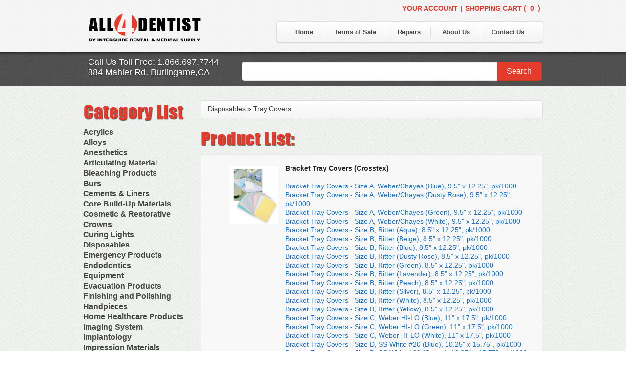

--- FILE ---
content_type: application/javascript
request_url: https://www.allfordentist.com/assets/js/load-image.min.js
body_size: 14759
content:
(function(e){"use strict";var t=function(e,i,a){var n,r,o=document.createElement("img");if(o.onerror=i,o.onload=function(){!r||a&&a.noRevoke||t.revokeObjectURL(r),i&&i(t.scale(o,a))},t.isInstanceOf("Blob",e)||t.isInstanceOf("File",e))n=r=t.createObjectURL(e),o._type=e.type;else{if("string"!=typeof e)return!1;n=e,a&&a.crossOrigin&&(o.crossOrigin=a.crossOrigin)}return n?(o.src=n,o):t.readFile(e,function(e){var t=e.target;t&&t.result?o.src=t.result:i&&i(e)})},i=window.createObjectURL&&window||window.URL&&URL.revokeObjectURL&&URL||window.webkitURL&&webkitURL;t.isInstanceOf=function(e,t){return Object.prototype.toString.call(t)==="[object "+e+"]"},t.transformCoordinates=function(e,t){var i=e.getContext("2d"),a=e.width,n=e.height;switch(t>4&&(e.width=n,e.height=a),t){case 2:i.translate(a,0),i.scale(-1,1);break;case 3:i.translate(a,n),i.rotate(Math.PI);break;case 4:i.translate(0,n),i.scale(1,-1);break;case 5:i.rotate(.5*Math.PI),i.scale(1,-1);break;case 6:i.rotate(.5*Math.PI),i.translate(0,-n);break;case 7:i.rotate(.5*Math.PI),i.translate(a,-n),i.scale(-1,1);break;case 8:i.rotate(-.5*Math.PI),i.translate(-a,0)}},t.renderImageToCanvas=function(e,t,i,a,n,r,o,s,d,l){return e.getContext("2d").drawImage(t,i,a,n,r,o,s,d,l),e},t.scale=function(e,i){i=i||{};var a,n,r,o,s,d,l=document.createElement("canvas"),c=e.getContext||(i.canvas||i.crop||i.orientation)&&l.getContext,u=e.width,g=e.height,f=u,h=g,m=0,p=0,S=0,x=0,y=function(){var e=Math.max((r||s)/s,(o||d)/d);e>1&&(s=Math.ceil(s*e),d=Math.ceil(d*e))},b=function(){var e=Math.min((a||s)/s,(n||d)/d);1>e&&(s=Math.ceil(s*e),d=Math.ceil(d*e))};return c&&i.orientation>4?(a=i.maxHeight,n=i.maxWidth,r=i.minHeight,o=i.minWidth):(a=i.maxWidth,n=i.maxHeight,r=i.minWidth,o=i.minHeight),c&&a&&n&&i.crop?(s=a,d=n,a/n>u/g?(h=n*u/a,p=(g-h)/2):(f=a*g/n,m=(u-f)/2)):((i.contain||i.cover)&&(r=a=a||r,o=n=n||o),s=u,d=g,i.cover?(b(),y()):(y(),b())),c?(l.width=s,l.height=d,t.transformCoordinates(l,i.orientation),t.renderImageToCanvas(l,e,m,p,f,h,S,x,s,d)):(e.width=s,e.height=d,e)},t.createObjectURL=function(e){return i?i.createObjectURL(e):!1},t.revokeObjectURL=function(e){return i?i.revokeObjectURL(e):!1},t.readFile=function(e,t,i){if(window.FileReader){var a=new FileReader;if(a.onload=a.onerror=t,i=i||"readAsDataURL",a[i])return a[i](e),a}return!1},"function"==typeof define&&define.amd?define(function(){return t}):e.loadImage=t})(this),function(e){"use strict";"function"==typeof define&&define.amd?define(["load-image"],e):e(window.loadImage)}(function(e){"use strict";if(window.navigator&&window.navigator.platform&&/iP(hone|od|ad)/.test(window.navigator.platform)){var t=e.renderImageToCanvas;e.detectSubsampling=function(e){var t,i;return e.width*e.height>1048576?(t=document.createElement("canvas"),t.width=t.height=1,i=t.getContext("2d"),i.drawImage(e,-e.width+1,0),0===i.getImageData(0,0,1,1).data[3]):!1},e.detectVerticalSquash=function(e,t){var i,a,n,r,o,s=document.createElement("canvas"),d=s.getContext("2d");for(s.width=1,s.height=t,d.drawImage(e,0,0),i=d.getImageData(0,0,1,t).data,a=0,n=t,r=t;r>a;)o=i[4*(r-1)+3],0===o?n=r:a=r,r=n+a>>1;return r/t||1},e.renderImageToCanvas=function(i,a,n,r,o,s,d,l,c,u){if("image/jpeg"===a._type){var g,f,h,m,p=i.getContext("2d"),S=document.createElement("canvas"),x=1024,y=S.getContext("2d");if(S.width=x,S.height=x,p.save(),g=e.detectSubsampling(a),g&&(o/=2,s/=2),f=e.detectVerticalSquash(a,s),g&&1!==f){for(c=Math.ceil(x*c/o),u=Math.ceil(x*u/s/f),l=0,m=0;s>m;){for(d=0,h=0;o>h;)y.clearRect(0,0,x,x),y.drawImage(a,n,r,o,s,-h,-m,o,s),p.drawImage(S,0,0,x,x,d,l,c,u),h+=x,d+=c;m+=x,l+=u}return p.restore(),i}}return t(i,a,n,r,o,s,d,l,c,u)}}}),function(e){"use strict";"function"==typeof define&&define.amd?define(["load-image"],e):e(window.loadImage)}(function(e){"use strict";var t=window.Blob&&(Blob.prototype.slice||Blob.prototype.webkitSlice||Blob.prototype.mozSlice);e.blobSlice=t&&function(){var e=this.slice||this.webkitSlice||this.mozSlice;return e.apply(this,arguments)},e.metaDataParsers={jpeg:{65505:[]}},e.parseMetaData=function(t,i,a){a=a||{};var n=this,r=a.maxMetaDataSize||262144,o={},s=!(window.DataView&&t&&t.size>=12&&"image/jpeg"===t.type&&e.blobSlice);(s||!e.readFile(e.blobSlice.call(t,0,r),function(t){var r,s,d,l,c=t.target.result,u=new DataView(c),g=2,f=u.byteLength-4,h=g;if(65496===u.getUint16(0)){for(;f>g&&(r=u.getUint16(g),r>=65504&&65519>=r||65534===r);){if(s=u.getUint16(g+2)+2,g+s>u.byteLength){console.log("Invalid meta data: Invalid segment size.");break}if(d=e.metaDataParsers.jpeg[r])for(l=0;d.length>l;l+=1)d[l].call(n,u,g,s,o,a);g+=s,h=g}!a.disableImageHead&&h>6&&(o.imageHead=c.slice?c.slice(0,h):new Uint8Array(c).subarray(0,h))}else console.log("Invalid JPEG file: Missing JPEG marker.");i(o)},"readAsArrayBuffer"))&&i(o)}}),function(e){"use strict";"function"==typeof define&&define.amd?define(["load-image","load-image-meta"],e):e(window.loadImage)}(function(e){"use strict";e.ExifMap=function(){return this},e.ExifMap.prototype.map={Orientation:274},e.ExifMap.prototype.get=function(e){return this[e]||this[this.map[e]]},e.getExifThumbnail=function(e,t,i){var a,n,r;if(!i||t+i>e.byteLength)return console.log("Invalid Exif data: Invalid thumbnail data."),void 0;for(a=[],n=0;i>n;n+=1)r=e.getUint8(t+n),a.push((16>r?"0":"")+r.toString(16));return"data:image/jpeg,%"+a.join("%")},e.exifTagTypes={1:{getValue:function(e,t){return e.getUint8(t)},size:1},2:{getValue:function(e,t){return String.fromCharCode(e.getUint8(t))},size:1,ascii:!0},3:{getValue:function(e,t,i){return e.getUint16(t,i)},size:2},4:{getValue:function(e,t,i){return e.getUint32(t,i)},size:4},5:{getValue:function(e,t,i){return e.getUint32(t,i)/e.getUint32(t+4,i)},size:8},9:{getValue:function(e,t,i){return e.getInt32(t,i)},size:4},10:{getValue:function(e,t,i){return e.getInt32(t,i)/e.getInt32(t+4,i)},size:8}},e.exifTagTypes[7]=e.exifTagTypes[1],e.getExifValue=function(t,i,a,n,r,o){var s,d,l,c,u,g,f=e.exifTagTypes[n];if(!f)return console.log("Invalid Exif data: Invalid tag type."),void 0;if(s=f.size*r,d=s>4?i+t.getUint32(a+8,o):a+8,d+s>t.byteLength)return console.log("Invalid Exif data: Invalid data offset."),void 0;if(1===r)return f.getValue(t,d,o);for(l=[],c=0;r>c;c+=1)l[c]=f.getValue(t,d+c*f.size,o);if(f.ascii){for(u="",c=0;l.length>c&&(g=l[c],"\0"!==g);c+=1)u+=g;return u}return l},e.parseExifTag=function(t,i,a,n,r){var o=t.getUint16(a,n);r.exif[o]=e.getExifValue(t,i,a,t.getUint16(a+2,n),t.getUint32(a+4,n),n)},e.parseExifTags=function(e,t,i,a,n){var r,o,s;if(i+6>e.byteLength)return console.log("Invalid Exif data: Invalid directory offset."),void 0;if(r=e.getUint16(i,a),o=i+2+12*r,o+4>e.byteLength)return console.log("Invalid Exif data: Invalid directory size."),void 0;for(s=0;r>s;s+=1)this.parseExifTag(e,t,i+2+12*s,a,n);return e.getUint32(o,a)},e.parseExifData=function(t,i,a,n,r){if(!r.disableExif){var o,s,d,l=i+10;if(1165519206===t.getUint32(i+4)){if(l+8>t.byteLength)return console.log("Invalid Exif data: Invalid segment size."),void 0;if(0!==t.getUint16(i+8))return console.log("Invalid Exif data: Missing byte alignment offset."),void 0;switch(t.getUint16(l)){case 18761:o=!0;break;case 19789:o=!1;break;default:return console.log("Invalid Exif data: Invalid byte alignment marker."),void 0}if(42!==t.getUint16(l+2,o))return console.log("Invalid Exif data: Missing TIFF marker."),void 0;s=t.getUint32(l+4,o),n.exif=new e.ExifMap,s=e.parseExifTags(t,l,l+s,o,n),s&&!r.disableExifThumbnail&&(d={exif:{}},s=e.parseExifTags(t,l,l+s,o,d),d.exif[513]&&(n.exif.Thumbnail=e.getExifThumbnail(t,l+d.exif[513],d.exif[514]))),n.exif[34665]&&!r.disableExifSub&&e.parseExifTags(t,l,l+n.exif[34665],o,n),n.exif[34853]&&!r.disableExifGps&&e.parseExifTags(t,l,l+n.exif[34853],o,n)}}},e.metaDataParsers.jpeg[65505].push(e.parseExifData)}),function(e){"use strict";"function"==typeof define&&define.amd?define(["load-image","load-image-exif"],e):e(window.loadImage)}(function(e){"use strict";var t,i,a;e.ExifMap.prototype.tags={256:"ImageWidth",257:"ImageHeight",34665:"ExifIFDPointer",34853:"GPSInfoIFDPointer",40965:"InteroperabilityIFDPointer",258:"BitsPerSample",259:"Compression",262:"PhotometricInterpretation",274:"Orientation",277:"SamplesPerPixel",284:"PlanarConfiguration",530:"YCbCrSubSampling",531:"YCbCrPositioning",282:"XResolution",283:"YResolution",296:"ResolutionUnit",273:"StripOffsets",278:"RowsPerStrip",279:"StripByteCounts",513:"JPEGInterchangeFormat",514:"JPEGInterchangeFormatLength",301:"TransferFunction",318:"WhitePoint",319:"PrimaryChromaticities",529:"YCbCrCoefficients",532:"ReferenceBlackWhite",306:"DateTime",270:"ImageDescription",271:"Make",272:"Model",305:"Software",315:"Artist",33432:"Copyright",36864:"ExifVersion",40960:"FlashpixVersion",40961:"ColorSpace",40962:"PixelXDimension",40963:"PixelYDimension",42240:"Gamma",37121:"ComponentsConfiguration",37122:"CompressedBitsPerPixel",37500:"MakerNote",37510:"UserComment",40964:"RelatedSoundFile",36867:"DateTimeOriginal",36868:"DateTimeDigitized",37520:"SubSecTime",37521:"SubSecTimeOriginal",37522:"SubSecTimeDigitized",33434:"ExposureTime",33437:"FNumber",34850:"ExposureProgram",34852:"SpectralSensitivity",34855:"PhotographicSensitivity",34856:"OECF",34864:"SensitivityType",34865:"StandardOutputSensitivity",34866:"RecommendedExposureIndex",34867:"ISOSpeed",34868:"ISOSpeedLatitudeyyy",34869:"ISOSpeedLatitudezzz",37377:"ShutterSpeedValue",37378:"ApertureValue",37379:"BrightnessValue",37380:"ExposureBias",37381:"MaxApertureValue",37382:"SubjectDistance",37383:"MeteringMode",37384:"LightSource",37385:"Flash",37396:"SubjectArea",37386:"FocalLength",41483:"FlashEnergy",41484:"SpatialFrequencyResponse",41486:"FocalPlaneXResolution",41487:"FocalPlaneYResolution",41488:"FocalPlaneResolutionUnit",41492:"SubjectLocation",41493:"ExposureIndex",41495:"SensingMethod",41728:"FileSource",41729:"SceneType",41730:"CFAPattern",41985:"CustomRendered",41986:"ExposureMode",41987:"WhiteBalance",41988:"DigitalZoomRatio",41989:"FocalLengthIn35mmFilm",41990:"SceneCaptureType",41991:"GainControl",41992:"Contrast",41993:"Saturation",41994:"Sharpness",41995:"DeviceSettingDescription",41996:"SubjectDistanceRange",42016:"ImageUniqueID",42032:"CameraOwnerName",42033:"BodySerialNumber",42034:"LensSpecification",42035:"LensMake",42036:"LensModel",42037:"LensSerialNumber",0:"GPSVersionID",1:"GPSLatitudeRef",2:"GPSLatitude",3:"GPSLongitudeRef",4:"GPSLongitude",5:"GPSAltitudeRef",6:"GPSAltitude",7:"GPSTimeStamp",8:"GPSSatellites",9:"GPSStatus",10:"GPSMeasureMode",11:"GPSDOP",12:"GPSSpeedRef",13:"GPSSpeed",14:"GPSTrackRef",15:"GPSTrack",16:"GPSImgDirectionRef",17:"GPSImgDirection",18:"GPSMapDatum",19:"GPSDestLatitudeRef",20:"GPSDestLatitude",21:"GPSDestLongitudeRef",22:"GPSDestLongitude",23:"GPSDestBearingRef",24:"GPSDestBearing",25:"GPSDestDistanceRef",26:"GPSDestDistance",27:"GPSProcessingMethod",28:"GPSAreaInformation",29:"GPSDateStamp",30:"GPSDifferential",31:"GPSHPositioningError"},e.ExifMap.prototype.stringValues={ExposureProgram:{0:"Undefined",1:"Manual",2:"Normal program",3:"Aperture priority",4:"Shutter priority",5:"Creative program",6:"Action program",7:"Portrait mode",8:"Landscape mode"},MeteringMode:{0:"Unknown",1:"Average",2:"CenterWeightedAverage",3:"Spot",4:"MultiSpot",5:"Pattern",6:"Partial",255:"Other"},LightSource:{0:"Unknown",1:"Daylight",2:"Fluorescent",3:"Tungsten (incandescent light)",4:"Flash",9:"Fine weather",10:"Cloudy weather",11:"Shade",12:"Daylight fluorescent (D 5700 - 7100K)",13:"Day white fluorescent (N 4600 - 5400K)",14:"Cool white fluorescent (W 3900 - 4500K)",15:"White fluorescent (WW 3200 - 3700K)",17:"Standard light A",18:"Standard light B",19:"Standard light C",20:"D55",21:"D65",22:"D75",23:"D50",24:"ISO studio tungsten",255:"Other"},Flash:{0:"Flash did not fire",1:"Flash fired",5:"Strobe return light not detected",7:"Strobe return light detected",9:"Flash fired, compulsory flash mode",13:"Flash fired, compulsory flash mode, return light not detected",15:"Flash fired, compulsory flash mode, return light detected",16:"Flash did not fire, compulsory flash mode",24:"Flash did not fire, auto mode",25:"Flash fired, auto mode",29:"Flash fired, auto mode, return light not detected",31:"Flash fired, auto mode, return light detected",32:"No flash function",65:"Flash fired, red-eye reduction mode",69:"Flash fired, red-eye reduction mode, return light not detected",71:"Flash fired, red-eye reduction mode, return light detected",73:"Flash fired, compulsory flash mode, red-eye reduction mode",77:"Flash fired, compulsory flash mode, red-eye reduction mode, return light not detected",79:"Flash fired, compulsory flash mode, red-eye reduction mode, return light detected",89:"Flash fired, auto mode, red-eye reduction mode",93:"Flash fired, auto mode, return light not detected, red-eye reduction mode",95:"Flash fired, auto mode, return light detected, red-eye reduction mode"},SensingMethod:{1:"Undefined",2:"One-chip color area sensor",3:"Two-chip color area sensor",4:"Three-chip color area sensor",5:"Color sequential area sensor",7:"Trilinear sensor",8:"Color sequential linear sensor"},SceneCaptureType:{0:"Standard",1:"Landscape",2:"Portrait",3:"Night scene"},SceneType:{1:"Directly photographed"},CustomRendered:{0:"Normal process",1:"Custom process"},WhiteBalance:{0:"Auto white balance",1:"Manual white balance"},GainControl:{0:"None",1:"Low gain up",2:"High gain up",3:"Low gain down",4:"High gain down"},Contrast:{0:"Normal",1:"Soft",2:"Hard"},Saturation:{0:"Normal",1:"Low saturation",2:"High saturation"},Sharpness:{0:"Normal",1:"Soft",2:"Hard"},SubjectDistanceRange:{0:"Unknown",1:"Macro",2:"Close view",3:"Distant view"},FileSource:{3:"DSC"},ComponentsConfiguration:{0:"",1:"Y",2:"Cb",3:"Cr",4:"R",5:"G",6:"B"},Orientation:{1:"top-left",2:"top-right",3:"bottom-right",4:"bottom-left",5:"left-top",6:"right-top",7:"right-bottom",8:"left-bottom"}},e.ExifMap.prototype.getText=function(e){var t=this.get(e);switch(e){case"LightSource":case"Flash":case"MeteringMode":case"ExposureProgram":case"SensingMethod":case"SceneCaptureType":case"SceneType":case"CustomRendered":case"WhiteBalance":case"GainControl":case"Contrast":case"Saturation":case"Sharpness":case"SubjectDistanceRange":case"FileSource":case"Orientation":return this.stringValues[e][t];case"ExifVersion":case"FlashpixVersion":return String.fromCharCode(t[0],t[1],t[2],t[3]);case"ComponentsConfiguration":return this.stringValues[e][t[0]]+this.stringValues[e][t[1]]+this.stringValues[e][t[2]]+this.stringValues[e][t[3]];case"GPSVersionID":return t[0]+"."+t[1]+"."+t[2]+"."+t[3]}return t+""},t=e.ExifMap.prototype.tags,i=e.ExifMap.prototype.map;for(a in t)t.hasOwnProperty(a)&&(i[t[a]]=a);e.ExifMap.prototype.getAll=function(){var e,i,a={};for(e in this)this.hasOwnProperty(e)&&(i=t[e],i&&(a[i]=this.getText(i)));return a}});